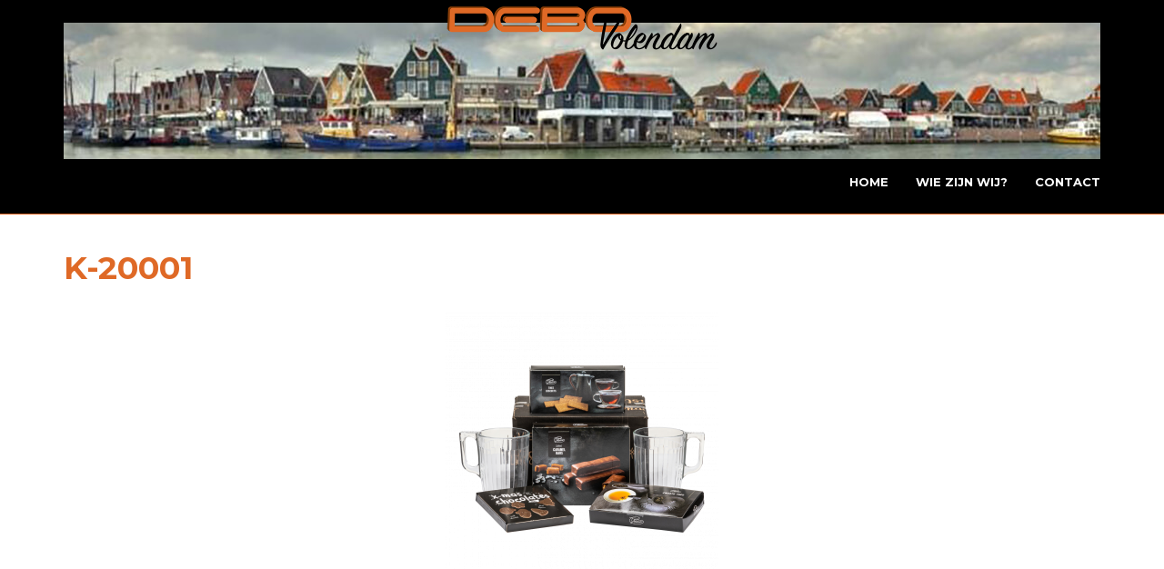

--- FILE ---
content_type: text/html; charset=UTF-8
request_url: https://debo-volendam.nl/beauty-wellnesspakketten/rp-20144/k-20001-2/
body_size: 6290
content:

<!doctype html> <!--[if lt IE 7 ]><html class="no-js ie6" lang="en-US"> <![endif]--> <!--[if IE 7 ]><html class="no-js ie7" lang="en-US"> <![endif]--> <!--[if IE 8 ]><html class="no-js ie8" lang="en-US"> <![endif]--> <!--[if (gte IE 9)|!(IE)]><!--><html class="no-js" lang="en-US"> <!--<![endif]--><head><meta charset="UTF-8" /><meta name="viewport" content="width=device-width, user-scalable=no, initial-scale=1.0, minimum-scale=1.0, maximum-scale=1.0"><meta http-equiv="X-UA-Compatible" content="IE=edge,chrome=1" /><link rel="profile" href="https://gmpg.org/xfn/11" /><link rel="pingback" href="https://debo-volendam.nl/xmlrpc.php" /> <!--[if lt IE 9]> <script src="/js/html5shiv.js"></script> <script src="/js/respond.min.js"></script> <![endif]--><meta name='robots' content='index, follow, max-image-preview:large, max-snippet:-1, max-video-preview:-1' /><title>K-20001 - Debo Volendam</title><link rel="canonical" href="https://debo-volendam.nl/beauty-wellnesspakketten/rp-20144/k-20001-2/" /><meta property="og:locale" content="en_US" /><meta property="og:type" content="article" /><meta property="og:title" content="K-20001 - Debo Volendam" /><meta property="og:url" content="https://debo-volendam.nl/beauty-wellnesspakketten/rp-20144/k-20001-2/" /><meta property="og:site_name" content="Debo Volendam" /><meta property="article:modified_time" content="2020-10-01T14:04:07+00:00" /><meta property="og:image" content="https://debo-volendam.nl/beauty-wellnesspakketten/rp-20144/k-20001-2" /><meta property="og:image:width" content="600" /><meta property="og:image:height" content="600" /><meta property="og:image:type" content="image/png" /><meta name="twitter:card" content="summary_large_image" /> <script type="application/ld+json" class="yoast-schema-graph">{"@context":"https://schema.org","@graph":[{"@type":"WebPage","@id":"https://debo-volendam.nl/beauty-wellnesspakketten/rp-20144/k-20001-2/","url":"https://debo-volendam.nl/beauty-wellnesspakketten/rp-20144/k-20001-2/","name":"K-20001 - Debo Volendam","isPartOf":{"@id":"https://debo-volendam.nl/#website"},"primaryImageOfPage":{"@id":"https://debo-volendam.nl/beauty-wellnesspakketten/rp-20144/k-20001-2/#primaryimage"},"image":{"@id":"https://debo-volendam.nl/beauty-wellnesspakketten/rp-20144/k-20001-2/#primaryimage"},"thumbnailUrl":"https://debo-volendam.nl/wp-content/uploads/2020/10/K-20001.png","datePublished":"2020-10-01T14:03:44+00:00","dateModified":"2020-10-01T14:04:07+00:00","breadcrumb":{"@id":"https://debo-volendam.nl/beauty-wellnesspakketten/rp-20144/k-20001-2/#breadcrumb"},"inLanguage":"en-US","potentialAction":[{"@type":"ReadAction","target":["https://debo-volendam.nl/beauty-wellnesspakketten/rp-20144/k-20001-2/"]}]},{"@type":"ImageObject","inLanguage":"en-US","@id":"https://debo-volendam.nl/beauty-wellnesspakketten/rp-20144/k-20001-2/#primaryimage","url":"https://debo-volendam.nl/wp-content/uploads/2020/10/K-20001.png","contentUrl":"https://debo-volendam.nl/wp-content/uploads/2020/10/K-20001.png","width":600,"height":600,"caption":"K-20001"},{"@type":"BreadcrumbList","@id":"https://debo-volendam.nl/beauty-wellnesspakketten/rp-20144/k-20001-2/#breadcrumb","itemListElement":[{"@type":"ListItem","position":1,"name":"Home","item":"https://debo-volendam.nl/"},{"@type":"ListItem","position":2,"name":"Beauty- &#038; wellnesspakketten","item":"https://debo-volendam.nl/beauty-wellnesspakketten/"},{"@type":"ListItem","position":3,"name":"RP-20144","item":"https://debo-volendam.nl/beauty-wellnesspakketten/rp-20144/"},{"@type":"ListItem","position":4,"name":"K-20001"}]},{"@type":"WebSite","@id":"https://debo-volendam.nl/#website","url":"https://debo-volendam.nl/","name":"Debo Volendam","description":"Personeels- en Relatiegeschenken","potentialAction":[{"@type":"SearchAction","target":{"@type":"EntryPoint","urlTemplate":"https://debo-volendam.nl/?s={search_term_string}"},"query-input":"required name=search_term_string"}],"inLanguage":"en-US"}]}</script> <link rel="alternate" type="application/rss+xml" title="Debo Volendam &raquo; Feed" href="https://debo-volendam.nl/feed/" /><link rel="alternate" type="application/rss+xml" title="Debo Volendam &raquo; Comments Feed" href="https://debo-volendam.nl/comments/feed/" /><link rel="alternate" type="application/rss+xml" title="Debo Volendam &raquo; K-20001 Comments Feed" href="https://debo-volendam.nl/beauty-wellnesspakketten/rp-20144/k-20001-2/feed/" /><link rel="alternate" title="oEmbed (JSON)" type="application/json+oembed" href="https://debo-volendam.nl/wp-json/oembed/1.0/embed?url=https%3A%2F%2Fdebo-volendam.nl%2Fbeauty-wellnesspakketten%2Frp-20144%2Fk-20001-2%2F" /><link rel="alternate" title="oEmbed (XML)" type="text/xml+oembed" href="https://debo-volendam.nl/wp-json/oembed/1.0/embed?url=https%3A%2F%2Fdebo-volendam.nl%2Fbeauty-wellnesspakketten%2Frp-20144%2Fk-20001-2%2F&#038;format=xml" /><style id='wp-img-auto-sizes-contain-inline-css' type='text/css'>img:is([sizes=auto i],[sizes^="auto," i]){contain-intrinsic-size:3000px 1500px}
/*# sourceURL=wp-img-auto-sizes-contain-inline-css */</style><style id='wp-emoji-styles-inline-css' type='text/css'>img.wp-smiley, img.emoji {
		display: inline !important;
		border: none !important;
		box-shadow: none !important;
		height: 1em !important;
		width: 1em !important;
		margin: 0 0.07em !important;
		vertical-align: -0.1em !important;
		background: none !important;
		padding: 0 !important;
	}
/*# sourceURL=wp-emoji-styles-inline-css */</style><style id='wp-block-library-inline-css' type='text/css'>:root{--wp-block-synced-color:#7a00df;--wp-block-synced-color--rgb:122,0,223;--wp-bound-block-color:var(--wp-block-synced-color);--wp-editor-canvas-background:#ddd;--wp-admin-theme-color:#007cba;--wp-admin-theme-color--rgb:0,124,186;--wp-admin-theme-color-darker-10:#006ba1;--wp-admin-theme-color-darker-10--rgb:0,107,160.5;--wp-admin-theme-color-darker-20:#005a87;--wp-admin-theme-color-darker-20--rgb:0,90,135;--wp-admin-border-width-focus:2px}@media (min-resolution:192dpi){:root{--wp-admin-border-width-focus:1.5px}}.wp-element-button{cursor:pointer}:root .has-very-light-gray-background-color{background-color:#eee}:root .has-very-dark-gray-background-color{background-color:#313131}:root .has-very-light-gray-color{color:#eee}:root .has-very-dark-gray-color{color:#313131}:root .has-vivid-green-cyan-to-vivid-cyan-blue-gradient-background{background:linear-gradient(135deg,#00d084,#0693e3)}:root .has-purple-crush-gradient-background{background:linear-gradient(135deg,#34e2e4,#4721fb 50%,#ab1dfe)}:root .has-hazy-dawn-gradient-background{background:linear-gradient(135deg,#faaca8,#dad0ec)}:root .has-subdued-olive-gradient-background{background:linear-gradient(135deg,#fafae1,#67a671)}:root .has-atomic-cream-gradient-background{background:linear-gradient(135deg,#fdd79a,#004a59)}:root .has-nightshade-gradient-background{background:linear-gradient(135deg,#330968,#31cdcf)}:root .has-midnight-gradient-background{background:linear-gradient(135deg,#020381,#2874fc)}:root{--wp--preset--font-size--normal:16px;--wp--preset--font-size--huge:42px}.has-regular-font-size{font-size:1em}.has-larger-font-size{font-size:2.625em}.has-normal-font-size{font-size:var(--wp--preset--font-size--normal)}.has-huge-font-size{font-size:var(--wp--preset--font-size--huge)}.has-text-align-center{text-align:center}.has-text-align-left{text-align:left}.has-text-align-right{text-align:right}.has-fit-text{white-space:nowrap!important}#end-resizable-editor-section{display:none}.aligncenter{clear:both}.items-justified-left{justify-content:flex-start}.items-justified-center{justify-content:center}.items-justified-right{justify-content:flex-end}.items-justified-space-between{justify-content:space-between}.screen-reader-text{border:0;clip-path:inset(50%);height:1px;margin:-1px;overflow:hidden;padding:0;position:absolute;width:1px;word-wrap:normal!important}.screen-reader-text:focus{background-color:#ddd;clip-path:none;color:#444;display:block;font-size:1em;height:auto;left:5px;line-height:normal;padding:15px 23px 14px;text-decoration:none;top:5px;width:auto;z-index:100000}html :where(.has-border-color){border-style:solid}html :where([style*=border-top-color]){border-top-style:solid}html :where([style*=border-right-color]){border-right-style:solid}html :where([style*=border-bottom-color]){border-bottom-style:solid}html :where([style*=border-left-color]){border-left-style:solid}html :where([style*=border-width]){border-style:solid}html :where([style*=border-top-width]){border-top-style:solid}html :where([style*=border-right-width]){border-right-style:solid}html :where([style*=border-bottom-width]){border-bottom-style:solid}html :where([style*=border-left-width]){border-left-style:solid}html :where(img[class*=wp-image-]){height:auto;max-width:100%}:where(figure){margin:0 0 1em}html :where(.is-position-sticky){--wp-admin--admin-bar--position-offset:var(--wp-admin--admin-bar--height,0px)}@media screen and (max-width:600px){html :where(.is-position-sticky){--wp-admin--admin-bar--position-offset:0px}}
/*wp_block_styles_on_demand_placeholder:696c07faf2abb*/
/*# sourceURL=wp-block-library-inline-css */</style><style id='classic-theme-styles-inline-css' type='text/css'>/*! This file is auto-generated */
.wp-block-button__link{color:#fff;background-color:#32373c;border-radius:9999px;box-shadow:none;text-decoration:none;padding:calc(.667em + 2px) calc(1.333em + 2px);font-size:1.125em}.wp-block-file__button{background:#32373c;color:#fff;text-decoration:none}
/*# sourceURL=/wp-includes/css/classic-themes.min.css */</style><link rel='stylesheet' id='contact-form-7-css' href='https://debo-volendam.nl/wp-content/plugins/contact-form-7/includes/css/styles.css?ver=5.8' type='text/css' media='all' /><link rel='stylesheet' id='rs-plugin-settings-css' href='https://debo-volendam.nl/wp-content/plugins/revslider/public/assets/css/settings.css?ver=5.4.8' type='text/css' media='all' /><style id='rs-plugin-settings-inline-css' type='text/css'>#rs-demo-id {}
/*# sourceURL=rs-plugin-settings-inline-css */</style><link rel='stylesheet' id='bootstrap-css' href='https://debo-volendam.nl/wp-content/themes/stanleywp/css/bootstrap.min.css?ver=3.0.3' type='text/css' media='all' /><link rel='stylesheet' id='wpbase-css' href='https://debo-volendam.nl/wp-content/themes/stanleywp/css/wpbase.min.css?ver=3.0.3' type='text/css' media='all' /><link rel='stylesheet' id='font-awesome-css' href='https://debo-volendam.nl/wp-content/themes/stanleywp/css/font-awesome.min.css?ver=4.0.3' type='text/css' media='all' /><link rel='stylesheet' id='magnific-css' href='https://debo-volendam.nl/wp-content/themes/stanleywp/css/magnific.css?ver=0.9.4' type='text/css' media='all' /><link rel='stylesheet' id='theme-style-css' href='https://debo-volendam.nl/wp-content/themes/stanleywp/style.css?ver=6.9' type='text/css' media='all' /><link rel='stylesheet' id='dflip-style-css' href='https://debo-volendam.nl/wp-content/plugins/3d-flipbook-dflip-lite/assets/css/dflip.min.css?ver=2.0.86' type='text/css' media='all' /><link rel='stylesheet' id='googleFonts-css' href='https://fonts.googleapis.com/css?family=Montserrat%3A400%2C700&#038;ver=6.9' type='text/css' media='all' /> <script type="text/javascript" src="https://debo-volendam.nl/wp-includes/js/jquery/jquery.min.js?ver=3.7.1" id="jquery-core-js"></script> <link rel="https://api.w.org/" href="https://debo-volendam.nl/wp-json/" /><link rel="alternate" title="JSON" type="application/json" href="https://debo-volendam.nl/wp-json/wp/v2/media/3333" /><link rel="EditURI" type="application/rsd+xml" title="RSD" href="https://debo-volendam.nl/xmlrpc.php?rsd" /><meta name="generator" content="WordPress 6.9" /><link rel='shortlink' href='https://debo-volendam.nl/?p=3333' /> <script data-cfasync="false">var dFlipLocation = "https://debo-volendam.nl/wp-content/plugins/3d-flipbook-dflip-lite/assets/"; var dFlipWPGlobal = {"text":{"toggleSound":"Turn on\/off Sound","toggleThumbnails":"Toggle Thumbnails","toggleOutline":"Toggle Outline\/Bookmark","previousPage":"Previous Page","nextPage":"Next Page","toggleFullscreen":"Toggle Fullscreen","zoomIn":"Zoom In","zoomOut":"Zoom Out","toggleHelp":"Toggle Help","singlePageMode":"Single Page Mode","doublePageMode":"Double Page Mode","downloadPDFFile":"Download PDF File","gotoFirstPage":"Goto First Page","gotoLastPage":"Goto Last Page","share":"Share","mailSubject":"I wanted you to see this FlipBook","mailBody":"Check out this site {{url}}","loading":"DearFlip: Loading "},"moreControls":"download,pageMode,startPage,endPage,sound","hideControls":"","scrollWheel":"false","backgroundColor":"#777","backgroundImage":"","height":"auto","paddingLeft":"20","paddingRight":"20","controlsPosition":"bottom","duration":800,"soundEnable":"true","enableDownload":"true","enableAnnotation":false,"enableAnalytics":"false","webgl":"true","hard":"none","maxTextureSize":"1600","rangeChunkSize":"524288","zoomRatio":1.5,"stiffness":3,"pageMode":"0","singlePageMode":"0","pageSize":"0","autoPlay":"false","autoPlayDuration":5000,"autoPlayStart":"false","linkTarget":"2","sharePrefix":"dearflip-"};</script><meta name="generator" content="Powered by WPBakery Page Builder - drag and drop page builder for WordPress."/><meta name="generator" content="Powered by Slider Revolution 5.4.8 - responsive, Mobile-Friendly Slider Plugin for WordPress with comfortable drag and drop interface." /> <noscript><style>.wpb_animate_when_almost_visible { opacity: 1; }</style></noscript></head><body data-rsssl=1 class="attachment wp-singular attachment-template-default attachmentid-3333 attachment-png wp-theme-stanleywp wpb-js-composer js-comp-ver-6.7.0 vc_responsive"><header><nav role="navigation"><div class="navbar navbar-inverse navbar-static-top"><div class="container"><div id="logocase"><div id="logo" align="center"><a href="https://debo-volendam.nl/" title="Debo Volendam" rel="home"> <img src="https://debo-volendam.nl/wp-content/uploads/2016/07/debo-volendam-logo-600.png" alt="Debo Volendam" /> </a></div></div><div class="navbar-header"> <button type="button" class="navbar-toggle" data-toggle="collapse" data-target=".navbar-responsive-collapse"> <span class="icon-bar"></span> <span class="icon-bar"></span> <span class="icon-bar"></span> </button></div><div class="navbar-collapse collapse navbar-responsive-collapse"><ul id="menu-main" class="nav navbar-nav navbar-right"><li id="menu-item-5081" class="menu-item menu-item-type-custom menu-item-object-custom menu-item-5081"><a href="/">Home</a></li><li id="menu-item-1405" class="menu-item menu-item-type-post_type menu-item-object-page menu-item-1405"><a href="https://debo-volendam.nl/wie-zijn-wij/">Wie zijn wij?</a></li><li id="menu-item-34" class="menu-item menu-item-type-post_type menu-item-object-page menu-item-34"><a href="https://debo-volendam.nl/contact/">Contact</a></li></ul></div></div></div></nav></header><div id="wrapper" class="clearfix"><div id="ww"><div class="container"><div class="row"><div class="col-lg-8 col-lg-offset-2 centered"><article id="post-3333" class="post-3333 attachment type-attachment status-inherit hentry"><header><h1>K-20001</h1></header><section class="post-entry"><p class="attachment"><a href='https://debo-volendam.nl/wp-content/uploads/2020/10/K-20001.png'><img fetchpriority="high" decoding="async" width="300" height="300" src="https://debo-volendam.nl/wp-content/uploads/2020/10/K-20001-300x300.png" class="attachment-medium size-medium" alt="K-20001" srcset="https://debo-volendam.nl/wp-content/uploads/2020/10/K-20001-300x300.png 300w, https://debo-volendam.nl/wp-content/uploads/2020/10/K-20001-150x150.png 150w, https://debo-volendam.nl/wp-content/uploads/2020/10/K-20001.png 600w" sizes="(max-width: 300px) 100vw, 300px" /></a></p></section><footer class="article-footer"><div class="post-edit"></div></footer></article></div></div></div></div></div><footer id="footer"><div class="container"><div class="row"><div class="col-lg-4"></div><div class="col-lg-4"></div><div class="col-lg-4"></div></div></div></footer> <script type="speculationrules">{"prefetch":[{"source":"document","where":{"and":[{"href_matches":"/*"},{"not":{"href_matches":["/wp-*.php","/wp-admin/*","/wp-content/uploads/*","/wp-content/*","/wp-content/plugins/*","/wp-content/themes/stanleywp/*","/*\\?(.+)"]}},{"not":{"selector_matches":"a[rel~=\"nofollow\"]"}},{"not":{"selector_matches":".no-prefetch, .no-prefetch a"}}]},"eagerness":"conservative"}]}</script>  <script async src="https://www.googletagmanager.com/gtag/js?id=UA-36134032-9"></script> <script id="wp-emoji-settings" type="application/json">{"baseUrl":"https://s.w.org/images/core/emoji/17.0.2/72x72/","ext":".png","svgUrl":"https://s.w.org/images/core/emoji/17.0.2/svg/","svgExt":".svg","source":{"concatemoji":"https://debo-volendam.nl/wp-includes/js/wp-emoji-release.min.js?ver=6.9"}}</script> <script type="module">/*! This file is auto-generated */
const a=JSON.parse(document.getElementById("wp-emoji-settings").textContent),o=(window._wpemojiSettings=a,"wpEmojiSettingsSupports"),s=["flag","emoji"];function i(e){try{var t={supportTests:e,timestamp:(new Date).valueOf()};sessionStorage.setItem(o,JSON.stringify(t))}catch(e){}}function c(e,t,n){e.clearRect(0,0,e.canvas.width,e.canvas.height),e.fillText(t,0,0);t=new Uint32Array(e.getImageData(0,0,e.canvas.width,e.canvas.height).data);e.clearRect(0,0,e.canvas.width,e.canvas.height),e.fillText(n,0,0);const a=new Uint32Array(e.getImageData(0,0,e.canvas.width,e.canvas.height).data);return t.every((e,t)=>e===a[t])}function p(e,t){e.clearRect(0,0,e.canvas.width,e.canvas.height),e.fillText(t,0,0);var n=e.getImageData(16,16,1,1);for(let e=0;e<n.data.length;e++)if(0!==n.data[e])return!1;return!0}function u(e,t,n,a){switch(t){case"flag":return n(e,"\ud83c\udff3\ufe0f\u200d\u26a7\ufe0f","\ud83c\udff3\ufe0f\u200b\u26a7\ufe0f")?!1:!n(e,"\ud83c\udde8\ud83c\uddf6","\ud83c\udde8\u200b\ud83c\uddf6")&&!n(e,"\ud83c\udff4\udb40\udc67\udb40\udc62\udb40\udc65\udb40\udc6e\udb40\udc67\udb40\udc7f","\ud83c\udff4\u200b\udb40\udc67\u200b\udb40\udc62\u200b\udb40\udc65\u200b\udb40\udc6e\u200b\udb40\udc67\u200b\udb40\udc7f");case"emoji":return!a(e,"\ud83e\u1fac8")}return!1}function f(e,t,n,a){let r;const o=(r="undefined"!=typeof WorkerGlobalScope&&self instanceof WorkerGlobalScope?new OffscreenCanvas(300,150):document.createElement("canvas")).getContext("2d",{willReadFrequently:!0}),s=(o.textBaseline="top",o.font="600 32px Arial",{});return e.forEach(e=>{s[e]=t(o,e,n,a)}),s}function r(e){var t=document.createElement("script");t.src=e,t.defer=!0,document.head.appendChild(t)}a.supports={everything:!0,everythingExceptFlag:!0},new Promise(t=>{let n=function(){try{var e=JSON.parse(sessionStorage.getItem(o));if("object"==typeof e&&"number"==typeof e.timestamp&&(new Date).valueOf()<e.timestamp+604800&&"object"==typeof e.supportTests)return e.supportTests}catch(e){}return null}();if(!n){if("undefined"!=typeof Worker&&"undefined"!=typeof OffscreenCanvas&&"undefined"!=typeof URL&&URL.createObjectURL&&"undefined"!=typeof Blob)try{var e="postMessage("+f.toString()+"("+[JSON.stringify(s),u.toString(),c.toString(),p.toString()].join(",")+"));",a=new Blob([e],{type:"text/javascript"});const r=new Worker(URL.createObjectURL(a),{name:"wpTestEmojiSupports"});return void(r.onmessage=e=>{i(n=e.data),r.terminate(),t(n)})}catch(e){}i(n=f(s,u,c,p))}t(n)}).then(e=>{for(const n in e)a.supports[n]=e[n],a.supports.everything=a.supports.everything&&a.supports[n],"flag"!==n&&(a.supports.everythingExceptFlag=a.supports.everythingExceptFlag&&a.supports[n]);var t;a.supports.everythingExceptFlag=a.supports.everythingExceptFlag&&!a.supports.flag,a.supports.everything||((t=a.source||{}).concatemoji?r(t.concatemoji):t.wpemoji&&t.twemoji&&(r(t.twemoji),r(t.wpemoji)))});
//# sourceURL=https://debo-volendam.nl/wp-includes/js/wp-emoji-loader.min.js</script> <script defer src="https://debo-volendam.nl/wp-content/cache/autoptimize/js/autoptimize_f4821c4fb656b2addf4eba245767c281.js"></script></body></html>